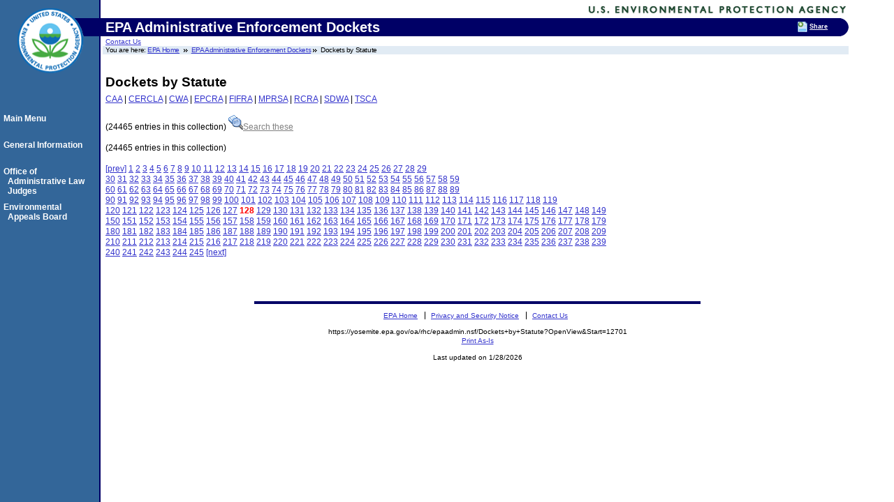

--- FILE ---
content_type: text/html; charset=US-ASCII
request_url: https://yosemite.epa.gov/oa/rhc/epaadmin.nsf/Dockets+by+Statute?OpenView&Start=12701
body_size: 28209
content:
<!DOCTYPE HTML PUBLIC "-//W3C//DTD HTML 4.01 Transitional//EN">
<html>
<head>
<meta name="robots" content="noindex">
<!-- We participate in the US government's analytics program. See the data at analytics.usa.gov. --> <script async type="text/javascript" src="https://dap.digitalgov.gov/Universal-Federated-Analytics-Min.js?agency=EPA"  id="_fed_an_ua_tag"></script> <!-- EPA Template version 3.2.1, 28 June 2006--><title>Dockets by Statute| EPA Administrative Enforcement Dockets | US EPA </title><meta name="Description" content="EPA Administrative Enforcement Dockets" /><meta name="Keywords" content="Dockets | Enforcement | Decisions | Case Filings |  " /><Meta name="Area" content=" " /><meta name="DC.Title" content="" /> 	<meta name="DC.Subject" content="" /> 	<meta name="DC.Type" content="" />  	<!-- For date metadata, use the format YYYY-MM-DD --> 	<meta name="DC.Date.modified" content="" /> 	<meta name="DC.Date" content="" />  	<meta name="DC.Language" content="en|sp" /> 	<meta name="DC.Creator" content="" /> 	<meta http-equiv="Content-Style-Type" content="text/css" /> 	<meta http-equiv="Content-Type" content="text/html; charset=iso-8859-1" /> 	<link rel="schema.DC" href="https://purl.org/dc/elements/1.1/" />  	<link rel="meta" href="https://www.epa.gov/labels.rdf" type="application/rdf+xml" title="ICRA labels" /> 	 	
<style type="text/css" media="screen">@import 'https://www3.epa.gov/epafiles/s/epa.css';</style>
<!--[if lt IE 7]> 		<link rel="stylesheet" type="text/css" href="https://www3.epa.gov/epafiles/s/ie.css" /> 	<![endif]-->
<link rel="stylesheet" type="text/css" media="print" href="https://www3.epa.gov/epafiles/s/print.css" /> 
<script type="text/javascript" src="https://www3.epa.gov/epafiles/js/epa-core.js"></script>
<script type="text/javascript" src="https://www3.epa.gov/epafiles/js/extra.js"></script> 
<script type="text/javascript" src="https://www3.epa.gov/epafiles/scripts/newbieflag.js"></script></head>
<body text="#000000" bgcolor="#FFFFFF">
<p class="skip"><a id="skiptop" href="#content" title="Jump to main content.">Jump to main content.</a></p>

<div id="header"> <!-- START EPA HEADER -->

		 <div id="logo"><a href="https://www.epa.gov/" title="US EPA home page"><img src="https://www3.epa.gov/epafiles/images/logo_epaseal.gif" alt="[logo] US EPA" width="100" height="110" /></a></div>

		 <div id="areaname"> 
<!-- START AREA NAME -->
<p>
EPA Administrative Enforcement Dockets
</p> </div>
<!-- END AREA NAME -->
 <!--  <div id="EPAsearch">  -->                                    
<p><a href="https://yosemite.epa.gov/oa/rhc/epaadmin.nsf/Information/Contact%20Information">Contact Us</a> <!-- START SEARCH CONTROLS -->
<!-- END SEARCH CONTROLS -->
		
	<ul> <!-- BEGIN BREADCRUMBS -->
		<li class="first">You are here: <a href="https://www.epa.gov/">EPA Home</a></li>
		<!-- START AREA BREADCRUMBS -->
<li><a href="/oa/rhc/epaadmin.nsf">EPA Administrative Enforcement Dockets</a></li><li>Dockets by Statute</li>
</ul> <!-- END BREADCRUMBS -->

</div> <!-- END EPA HEADER -->

<hr class="skip" />

<p class="skip"><a id="pagecontents"></a><a id="pagetop"></a></p>
<div id="content" name="content"> 
<!-- BEGIN PAGE CONTENTS -->		 
<!-- EPA SITE-WIDE ANNOUNCEMENTS -->
		 <!-- DO NOT REMOVE - this code is used for emergency messages -->
<!-- If this page is a Program Office or a Topics home page, CHANGE "sitewidec" TO "sitewideb" -->
		 <p id="sitewidec"></p>
<h2>Dockets by Statute</h2>
 <a href='https://yosemite.epa.gov/oa/rhc/epaadmin.nsf/Dockets+by+Statute?OpenView&RestrictToCategory=CAA'>CAA</a> |  <a href='https://yosemite.epa.gov/oa/rhc/epaadmin.nsf/Dockets+by+Statute?OpenView&RestrictToCategory=CERCLA'>CERCLA</a> |  <a href='https://yosemite.epa.gov/oa/rhc/epaadmin.nsf/Dockets+by+Statute?OpenView&RestrictToCategory=CWA'>CWA</a> |  <a href='https://yosemite.epa.gov/oa/rhc/epaadmin.nsf/Dockets+by+Statute?OpenView&RestrictToCategory=EPCRA'>EPCRA</a> |  <a href='https://yosemite.epa.gov/oa/rhc/epaadmin.nsf/Dockets+by+Statute?OpenView&RestrictToCategory=FIFRA'>FIFRA</a> |  <a href='https://yosemite.epa.gov/oa/rhc/epaadmin.nsf/Dockets+by+Statute?OpenView&RestrictToCategory=MPRSA'>MPRSA</a> |  <a href='https://yosemite.epa.gov/oa/rhc/epaadmin.nsf/Dockets+by+Statute?OpenView&RestrictToCategory=RCRA'>RCRA</a> |  <a href='https://yosemite.epa.gov/oa/rhc/epaadmin.nsf/Dockets+by+Statute?OpenView&RestrictToCategory=SDWA'>SDWA</a> |  <a href='https://yosemite.epa.gov/oa/rhc/epaadmin.nsf/Dockets+by+Statute?OpenView&RestrictToCategory=TSCA'>TSCA</a>
<p><a href="/oa/rhc/epaadmin.nsf/Dockets%20by%20Statute!OpenView&amp;Start=12701"></a>(24465 entries in this collection)   <a href="/oa/rhc/epaadmin.nsf/search?OpenForm&amp;View=Dockets+by+Statute&amp;category="><img src="/oa/rhc/epaadmin.nsf/0704f804de111b0f8525757400470ca7/$Body/0.3F2!OpenElement&amp;FieldElemFormat=gif" width="21" height="21" alt="Click for full-text search" border="0"><font color="#808080" face="Arial">Search these</font></a><font color="#000050" face="Arial"> </font><br>
<br>
 (24465 entries in this collection) <br><br><a href=/oa/rhc/epaadmin.nsf/Dockets+by+Statute?OpenView&Start=12601><u>[prev]</u></a> <a href=/oa/rhc/epaadmin.nsf/Dockets+by+Statute?OpenView&Start=1><u>1</u></a>&nbsp;<a href=/oa/rhc/epaadmin.nsf/Dockets+by+Statute?OpenView&Start=101><u>2</u></a>&nbsp;<a href=/oa/rhc/epaadmin.nsf/Dockets+by+Statute?OpenView&Start=201><u>3</u></a>&nbsp;<a href=/oa/rhc/epaadmin.nsf/Dockets+by+Statute?OpenView&Start=301><u>4</u></a>&nbsp;<a href=/oa/rhc/epaadmin.nsf/Dockets+by+Statute?OpenView&Start=401><u>5</u></a>&nbsp;<a href=/oa/rhc/epaadmin.nsf/Dockets+by+Statute?OpenView&Start=501><u>6</u></a>&nbsp;<a href=/oa/rhc/epaadmin.nsf/Dockets+by+Statute?OpenView&Start=601><u>7</u></a>&nbsp;<a href=/oa/rhc/epaadmin.nsf/Dockets+by+Statute?OpenView&Start=701><u>8</u></a>&nbsp;<a href=/oa/rhc/epaadmin.nsf/Dockets+by+Statute?OpenView&Start=801><u>9</u></a>&nbsp;<a href=/oa/rhc/epaadmin.nsf/Dockets+by+Statute?OpenView&Start=901><u>10</u></a>&nbsp;<a href=/oa/rhc/epaadmin.nsf/Dockets+by+Statute?OpenView&Start=1001><u>11</u></a>&nbsp;<a href=/oa/rhc/epaadmin.nsf/Dockets+by+Statute?OpenView&Start=1101><u>12</u></a>&nbsp;<a href=/oa/rhc/epaadmin.nsf/Dockets+by+Statute?OpenView&Start=1201><u>13</u></a>&nbsp;<a href=/oa/rhc/epaadmin.nsf/Dockets+by+Statute?OpenView&Start=1301><u>14</u></a>&nbsp;<a href=/oa/rhc/epaadmin.nsf/Dockets+by+Statute?OpenView&Start=1401><u>15</u></a>&nbsp;<a href=/oa/rhc/epaadmin.nsf/Dockets+by+Statute?OpenView&Start=1501><u>16</u></a>&nbsp;<a href=/oa/rhc/epaadmin.nsf/Dockets+by+Statute?OpenView&Start=1601><u>17</u></a>&nbsp;<a href=/oa/rhc/epaadmin.nsf/Dockets+by+Statute?OpenView&Start=1701><u>18</u></a>&nbsp;<a href=/oa/rhc/epaadmin.nsf/Dockets+by+Statute?OpenView&Start=1801><u>19</u></a>&nbsp;<a href=/oa/rhc/epaadmin.nsf/Dockets+by+Statute?OpenView&Start=1901><u>20</u></a>&nbsp;<a href=/oa/rhc/epaadmin.nsf/Dockets+by+Statute?OpenView&Start=2001><u>21</u></a>&nbsp;<a href=/oa/rhc/epaadmin.nsf/Dockets+by+Statute?OpenView&Start=2101><u>22</u></a>&nbsp;<a href=/oa/rhc/epaadmin.nsf/Dockets+by+Statute?OpenView&Start=2201><u>23</u></a>&nbsp;<a href=/oa/rhc/epaadmin.nsf/Dockets+by+Statute?OpenView&Start=2301><u>24</u></a>&nbsp;<a href=/oa/rhc/epaadmin.nsf/Dockets+by+Statute?OpenView&Start=2401><u>25</u></a>&nbsp;<a href=/oa/rhc/epaadmin.nsf/Dockets+by+Statute?OpenView&Start=2501><u>26</u></a>&nbsp;<a href=/oa/rhc/epaadmin.nsf/Dockets+by+Statute?OpenView&Start=2601><u>27</u></a>&nbsp;<a href=/oa/rhc/epaadmin.nsf/Dockets+by+Statute?OpenView&Start=2701><u>28</u></a>&nbsp;<a href=/oa/rhc/epaadmin.nsf/Dockets+by+Statute?OpenView&Start=2801><u>29</u></a>&nbsp;<a href=/oa/rhc/epaadmin.nsf/Dockets+by+Statute?OpenView&Start=2901><u><br>30</u></a>&nbsp;<a href=/oa/rhc/epaadmin.nsf/Dockets+by+Statute?OpenView&Start=3001><u>31</u></a>&nbsp;<a href=/oa/rhc/epaadmin.nsf/Dockets+by+Statute?OpenView&Start=3101><u>32</u></a>&nbsp;<a href=/oa/rhc/epaadmin.nsf/Dockets+by+Statute?OpenView&Start=3201><u>33</u></a>&nbsp;<a href=/oa/rhc/epaadmin.nsf/Dockets+by+Statute?OpenView&Start=3301><u>34</u></a>&nbsp;<a href=/oa/rhc/epaadmin.nsf/Dockets+by+Statute?OpenView&Start=3401><u>35</u></a>&nbsp;<a href=/oa/rhc/epaadmin.nsf/Dockets+by+Statute?OpenView&Start=3501><u>36</u></a>&nbsp;<a href=/oa/rhc/epaadmin.nsf/Dockets+by+Statute?OpenView&Start=3601><u>37</u></a>&nbsp;<a href=/oa/rhc/epaadmin.nsf/Dockets+by+Statute?OpenView&Start=3701><u>38</u></a>&nbsp;<a href=/oa/rhc/epaadmin.nsf/Dockets+by+Statute?OpenView&Start=3801><u>39</u></a>&nbsp;<a href=/oa/rhc/epaadmin.nsf/Dockets+by+Statute?OpenView&Start=3901><u>40</u></a>&nbsp;<a href=/oa/rhc/epaadmin.nsf/Dockets+by+Statute?OpenView&Start=4001><u>41</u></a>&nbsp;<a href=/oa/rhc/epaadmin.nsf/Dockets+by+Statute?OpenView&Start=4101><u>42</u></a>&nbsp;<a href=/oa/rhc/epaadmin.nsf/Dockets+by+Statute?OpenView&Start=4201><u>43</u></a>&nbsp;<a href=/oa/rhc/epaadmin.nsf/Dockets+by+Statute?OpenView&Start=4301><u>44</u></a>&nbsp;<a href=/oa/rhc/epaadmin.nsf/Dockets+by+Statute?OpenView&Start=4401><u>45</u></a>&nbsp;<a href=/oa/rhc/epaadmin.nsf/Dockets+by+Statute?OpenView&Start=4501><u>46</u></a>&nbsp;<a href=/oa/rhc/epaadmin.nsf/Dockets+by+Statute?OpenView&Start=4601><u>47</u></a>&nbsp;<a href=/oa/rhc/epaadmin.nsf/Dockets+by+Statute?OpenView&Start=4701><u>48</u></a>&nbsp;<a href=/oa/rhc/epaadmin.nsf/Dockets+by+Statute?OpenView&Start=4801><u>49</u></a>&nbsp;<a href=/oa/rhc/epaadmin.nsf/Dockets+by+Statute?OpenView&Start=4901><u>50</u></a>&nbsp;<a href=/oa/rhc/epaadmin.nsf/Dockets+by+Statute?OpenView&Start=5001><u>51</u></a>&nbsp;<a href=/oa/rhc/epaadmin.nsf/Dockets+by+Statute?OpenView&Start=5101><u>52</u></a>&nbsp;<a href=/oa/rhc/epaadmin.nsf/Dockets+by+Statute?OpenView&Start=5201><u>53</u></a>&nbsp;<a href=/oa/rhc/epaadmin.nsf/Dockets+by+Statute?OpenView&Start=5301><u>54</u></a>&nbsp;<a href=/oa/rhc/epaadmin.nsf/Dockets+by+Statute?OpenView&Start=5401><u>55</u></a>&nbsp;<a href=/oa/rhc/epaadmin.nsf/Dockets+by+Statute?OpenView&Start=5501><u>56</u></a>&nbsp;<a href=/oa/rhc/epaadmin.nsf/Dockets+by+Statute?OpenView&Start=5601><u>57</u></a>&nbsp;<a href=/oa/rhc/epaadmin.nsf/Dockets+by+Statute?OpenView&Start=5701><u>58</u></a>&nbsp;<a href=/oa/rhc/epaadmin.nsf/Dockets+by+Statute?OpenView&Start=5801><u>59</u></a>&nbsp;<a href=/oa/rhc/epaadmin.nsf/Dockets+by+Statute?OpenView&Start=5901><u><br>60</u></a>&nbsp;<a href=/oa/rhc/epaadmin.nsf/Dockets+by+Statute?OpenView&Start=6001><u>61</u></a>&nbsp;<a href=/oa/rhc/epaadmin.nsf/Dockets+by+Statute?OpenView&Start=6101><u>62</u></a>&nbsp;<a href=/oa/rhc/epaadmin.nsf/Dockets+by+Statute?OpenView&Start=6201><u>63</u></a>&nbsp;<a href=/oa/rhc/epaadmin.nsf/Dockets+by+Statute?OpenView&Start=6301><u>64</u></a>&nbsp;<a href=/oa/rhc/epaadmin.nsf/Dockets+by+Statute?OpenView&Start=6401><u>65</u></a>&nbsp;<a href=/oa/rhc/epaadmin.nsf/Dockets+by+Statute?OpenView&Start=6501><u>66</u></a>&nbsp;<a href=/oa/rhc/epaadmin.nsf/Dockets+by+Statute?OpenView&Start=6601><u>67</u></a>&nbsp;<a href=/oa/rhc/epaadmin.nsf/Dockets+by+Statute?OpenView&Start=6701><u>68</u></a>&nbsp;<a href=/oa/rhc/epaadmin.nsf/Dockets+by+Statute?OpenView&Start=6801><u>69</u></a>&nbsp;<a href=/oa/rhc/epaadmin.nsf/Dockets+by+Statute?OpenView&Start=6901><u>70</u></a>&nbsp;<a href=/oa/rhc/epaadmin.nsf/Dockets+by+Statute?OpenView&Start=7001><u>71</u></a>&nbsp;<a href=/oa/rhc/epaadmin.nsf/Dockets+by+Statute?OpenView&Start=7101><u>72</u></a>&nbsp;<a href=/oa/rhc/epaadmin.nsf/Dockets+by+Statute?OpenView&Start=7201><u>73</u></a>&nbsp;<a href=/oa/rhc/epaadmin.nsf/Dockets+by+Statute?OpenView&Start=7301><u>74</u></a>&nbsp;<a href=/oa/rhc/epaadmin.nsf/Dockets+by+Statute?OpenView&Start=7401><u>75</u></a>&nbsp;<a href=/oa/rhc/epaadmin.nsf/Dockets+by+Statute?OpenView&Start=7501><u>76</u></a>&nbsp;<a href=/oa/rhc/epaadmin.nsf/Dockets+by+Statute?OpenView&Start=7601><u>77</u></a>&nbsp;<a href=/oa/rhc/epaadmin.nsf/Dockets+by+Statute?OpenView&Start=7701><u>78</u></a>&nbsp;<a href=/oa/rhc/epaadmin.nsf/Dockets+by+Statute?OpenView&Start=7801><u>79</u></a>&nbsp;<a href=/oa/rhc/epaadmin.nsf/Dockets+by+Statute?OpenView&Start=7901><u>80</u></a>&nbsp;<a href=/oa/rhc/epaadmin.nsf/Dockets+by+Statute?OpenView&Start=8001><u>81</u></a>&nbsp;<a href=/oa/rhc/epaadmin.nsf/Dockets+by+Statute?OpenView&Start=8101><u>82</u></a>&nbsp;<a href=/oa/rhc/epaadmin.nsf/Dockets+by+Statute?OpenView&Start=8201><u>83</u></a>&nbsp;<a href=/oa/rhc/epaadmin.nsf/Dockets+by+Statute?OpenView&Start=8301><u>84</u></a>&nbsp;<a href=/oa/rhc/epaadmin.nsf/Dockets+by+Statute?OpenView&Start=8401><u>85</u></a>&nbsp;<a href=/oa/rhc/epaadmin.nsf/Dockets+by+Statute?OpenView&Start=8501><u>86</u></a>&nbsp;<a href=/oa/rhc/epaadmin.nsf/Dockets+by+Statute?OpenView&Start=8601><u>87</u></a>&nbsp;<a href=/oa/rhc/epaadmin.nsf/Dockets+by+Statute?OpenView&Start=8701><u>88</u></a>&nbsp;<a href=/oa/rhc/epaadmin.nsf/Dockets+by+Statute?OpenView&Start=8801><u>89</u></a>&nbsp;<a href=/oa/rhc/epaadmin.nsf/Dockets+by+Statute?OpenView&Start=8901><u><br>90</u></a>&nbsp;<a href=/oa/rhc/epaadmin.nsf/Dockets+by+Statute?OpenView&Start=9001><u>91</u></a>&nbsp;<a href=/oa/rhc/epaadmin.nsf/Dockets+by+Statute?OpenView&Start=9101><u>92</u></a>&nbsp;<a href=/oa/rhc/epaadmin.nsf/Dockets+by+Statute?OpenView&Start=9201><u>93</u></a>&nbsp;<a href=/oa/rhc/epaadmin.nsf/Dockets+by+Statute?OpenView&Start=9301><u>94</u></a>&nbsp;<a href=/oa/rhc/epaadmin.nsf/Dockets+by+Statute?OpenView&Start=9401><u>95</u></a>&nbsp;<a href=/oa/rhc/epaadmin.nsf/Dockets+by+Statute?OpenView&Start=9501><u>96</u></a>&nbsp;<a href=/oa/rhc/epaadmin.nsf/Dockets+by+Statute?OpenView&Start=9601><u>97</u></a>&nbsp;<a href=/oa/rhc/epaadmin.nsf/Dockets+by+Statute?OpenView&Start=9701><u>98</u></a>&nbsp;<a href=/oa/rhc/epaadmin.nsf/Dockets+by+Statute?OpenView&Start=9801><u>99</u></a>&nbsp;<a href=/oa/rhc/epaadmin.nsf/Dockets+by+Statute?OpenView&Start=9901><u>100</u></a>&nbsp;<a href=/oa/rhc/epaadmin.nsf/Dockets+by+Statute?OpenView&Start=10001><u>101</u></a>&nbsp;<a href=/oa/rhc/epaadmin.nsf/Dockets+by+Statute?OpenView&Start=10101><u>102</u></a>&nbsp;<a href=/oa/rhc/epaadmin.nsf/Dockets+by+Statute?OpenView&Start=10201><u>103</u></a>&nbsp;<a href=/oa/rhc/epaadmin.nsf/Dockets+by+Statute?OpenView&Start=10301><u>104</u></a>&nbsp;<a href=/oa/rhc/epaadmin.nsf/Dockets+by+Statute?OpenView&Start=10401><u>105</u></a>&nbsp;<a href=/oa/rhc/epaadmin.nsf/Dockets+by+Statute?OpenView&Start=10501><u>106</u></a>&nbsp;<a href=/oa/rhc/epaadmin.nsf/Dockets+by+Statute?OpenView&Start=10601><u>107</u></a>&nbsp;<a href=/oa/rhc/epaadmin.nsf/Dockets+by+Statute?OpenView&Start=10701><u>108</u></a>&nbsp;<a href=/oa/rhc/epaadmin.nsf/Dockets+by+Statute?OpenView&Start=10801><u>109</u></a>&nbsp;<a href=/oa/rhc/epaadmin.nsf/Dockets+by+Statute?OpenView&Start=10901><u>110</u></a>&nbsp;<a href=/oa/rhc/epaadmin.nsf/Dockets+by+Statute?OpenView&Start=11001><u>111</u></a>&nbsp;<a href=/oa/rhc/epaadmin.nsf/Dockets+by+Statute?OpenView&Start=11101><u>112</u></a>&nbsp;<a href=/oa/rhc/epaadmin.nsf/Dockets+by+Statute?OpenView&Start=11201><u>113</u></a>&nbsp;<a href=/oa/rhc/epaadmin.nsf/Dockets+by+Statute?OpenView&Start=11301><u>114</u></a>&nbsp;<a href=/oa/rhc/epaadmin.nsf/Dockets+by+Statute?OpenView&Start=11401><u>115</u></a>&nbsp;<a href=/oa/rhc/epaadmin.nsf/Dockets+by+Statute?OpenView&Start=11501><u>116</u></a>&nbsp;<a href=/oa/rhc/epaadmin.nsf/Dockets+by+Statute?OpenView&Start=11601><u>117</u></a>&nbsp;<a href=/oa/rhc/epaadmin.nsf/Dockets+by+Statute?OpenView&Start=11701><u>118</u></a>&nbsp;<a href=/oa/rhc/epaadmin.nsf/Dockets+by+Statute?OpenView&Start=11801><u>119</u></a>&nbsp;<a href=/oa/rhc/epaadmin.nsf/Dockets+by+Statute?OpenView&Start=11901><u><br>120</u></a>&nbsp;<a href=/oa/rhc/epaadmin.nsf/Dockets+by+Statute?OpenView&Start=12001><u>121</u></a>&nbsp;<a href=/oa/rhc/epaadmin.nsf/Dockets+by+Statute?OpenView&Start=12101><u>122</u></a>&nbsp;<a href=/oa/rhc/epaadmin.nsf/Dockets+by+Statute?OpenView&Start=12201><u>123</u></a>&nbsp;<a href=/oa/rhc/epaadmin.nsf/Dockets+by+Statute?OpenView&Start=12301><u>124</u></a>&nbsp;<a href=/oa/rhc/epaadmin.nsf/Dockets+by+Statute?OpenView&Start=12401><u>125</u></a>&nbsp;<a href=/oa/rhc/epaadmin.nsf/Dockets+by+Statute?OpenView&Start=12501><u>126</u></a>&nbsp;<a href=/oa/rhc/epaadmin.nsf/Dockets+by+Statute?OpenView&Start=12601><u>127</u></a>&nbsp;<font color='#FF0000'><b>128</b></font>&nbsp;<a href=/oa/rhc/epaadmin.nsf/Dockets+by+Statute?OpenView&Start=12801><u>129</u></a>&nbsp;<a href=/oa/rhc/epaadmin.nsf/Dockets+by+Statute?OpenView&Start=12901><u>130</u></a>&nbsp;<a href=/oa/rhc/epaadmin.nsf/Dockets+by+Statute?OpenView&Start=13001><u>131</u></a>&nbsp;<a href=/oa/rhc/epaadmin.nsf/Dockets+by+Statute?OpenView&Start=13101><u>132</u></a>&nbsp;<a href=/oa/rhc/epaadmin.nsf/Dockets+by+Statute?OpenView&Start=13201><u>133</u></a>&nbsp;<a href=/oa/rhc/epaadmin.nsf/Dockets+by+Statute?OpenView&Start=13301><u>134</u></a>&nbsp;<a href=/oa/rhc/epaadmin.nsf/Dockets+by+Statute?OpenView&Start=13401><u>135</u></a>&nbsp;<a href=/oa/rhc/epaadmin.nsf/Dockets+by+Statute?OpenView&Start=13501><u>136</u></a>&nbsp;<a href=/oa/rhc/epaadmin.nsf/Dockets+by+Statute?OpenView&Start=13601><u>137</u></a>&nbsp;<a href=/oa/rhc/epaadmin.nsf/Dockets+by+Statute?OpenView&Start=13701><u>138</u></a>&nbsp;<a href=/oa/rhc/epaadmin.nsf/Dockets+by+Statute?OpenView&Start=13801><u>139</u></a>&nbsp;<a href=/oa/rhc/epaadmin.nsf/Dockets+by+Statute?OpenView&Start=13901><u>140</u></a>&nbsp;<a href=/oa/rhc/epaadmin.nsf/Dockets+by+Statute?OpenView&Start=14001><u>141</u></a>&nbsp;<a href=/oa/rhc/epaadmin.nsf/Dockets+by+Statute?OpenView&Start=14101><u>142</u></a>&nbsp;<a href=/oa/rhc/epaadmin.nsf/Dockets+by+Statute?OpenView&Start=14201><u>143</u></a>&nbsp;<a href=/oa/rhc/epaadmin.nsf/Dockets+by+Statute?OpenView&Start=14301><u>144</u></a>&nbsp;<a href=/oa/rhc/epaadmin.nsf/Dockets+by+Statute?OpenView&Start=14401><u>145</u></a>&nbsp;<a href=/oa/rhc/epaadmin.nsf/Dockets+by+Statute?OpenView&Start=14501><u>146</u></a>&nbsp;<a href=/oa/rhc/epaadmin.nsf/Dockets+by+Statute?OpenView&Start=14601><u>147</u></a>&nbsp;<a href=/oa/rhc/epaadmin.nsf/Dockets+by+Statute?OpenView&Start=14701><u>148</u></a>&nbsp;<a href=/oa/rhc/epaadmin.nsf/Dockets+by+Statute?OpenView&Start=14801><u>149</u></a>&nbsp;<a href=/oa/rhc/epaadmin.nsf/Dockets+by+Statute?OpenView&Start=14901><u><br>150</u></a>&nbsp;<a href=/oa/rhc/epaadmin.nsf/Dockets+by+Statute?OpenView&Start=15001><u>151</u></a>&nbsp;<a href=/oa/rhc/epaadmin.nsf/Dockets+by+Statute?OpenView&Start=15101><u>152</u></a>&nbsp;<a href=/oa/rhc/epaadmin.nsf/Dockets+by+Statute?OpenView&Start=15201><u>153</u></a>&nbsp;<a href=/oa/rhc/epaadmin.nsf/Dockets+by+Statute?OpenView&Start=15301><u>154</u></a>&nbsp;<a href=/oa/rhc/epaadmin.nsf/Dockets+by+Statute?OpenView&Start=15401><u>155</u></a>&nbsp;<a href=/oa/rhc/epaadmin.nsf/Dockets+by+Statute?OpenView&Start=15501><u>156</u></a>&nbsp;<a href=/oa/rhc/epaadmin.nsf/Dockets+by+Statute?OpenView&Start=15601><u>157</u></a>&nbsp;<a href=/oa/rhc/epaadmin.nsf/Dockets+by+Statute?OpenView&Start=15701><u>158</u></a>&nbsp;<a href=/oa/rhc/epaadmin.nsf/Dockets+by+Statute?OpenView&Start=15801><u>159</u></a>&nbsp;<a href=/oa/rhc/epaadmin.nsf/Dockets+by+Statute?OpenView&Start=15901><u>160</u></a>&nbsp;<a href=/oa/rhc/epaadmin.nsf/Dockets+by+Statute?OpenView&Start=16001><u>161</u></a>&nbsp;<a href=/oa/rhc/epaadmin.nsf/Dockets+by+Statute?OpenView&Start=16101><u>162</u></a>&nbsp;<a href=/oa/rhc/epaadmin.nsf/Dockets+by+Statute?OpenView&Start=16201><u>163</u></a>&nbsp;<a href=/oa/rhc/epaadmin.nsf/Dockets+by+Statute?OpenView&Start=16301><u>164</u></a>&nbsp;<a href=/oa/rhc/epaadmin.nsf/Dockets+by+Statute?OpenView&Start=16401><u>165</u></a>&nbsp;<a href=/oa/rhc/epaadmin.nsf/Dockets+by+Statute?OpenView&Start=16501><u>166</u></a>&nbsp;<a href=/oa/rhc/epaadmin.nsf/Dockets+by+Statute?OpenView&Start=16601><u>167</u></a>&nbsp;<a href=/oa/rhc/epaadmin.nsf/Dockets+by+Statute?OpenView&Start=16701><u>168</u></a>&nbsp;<a href=/oa/rhc/epaadmin.nsf/Dockets+by+Statute?OpenView&Start=16801><u>169</u></a>&nbsp;<a href=/oa/rhc/epaadmin.nsf/Dockets+by+Statute?OpenView&Start=16901><u>170</u></a>&nbsp;<a href=/oa/rhc/epaadmin.nsf/Dockets+by+Statute?OpenView&Start=17001><u>171</u></a>&nbsp;<a href=/oa/rhc/epaadmin.nsf/Dockets+by+Statute?OpenView&Start=17101><u>172</u></a>&nbsp;<a href=/oa/rhc/epaadmin.nsf/Dockets+by+Statute?OpenView&Start=17201><u>173</u></a>&nbsp;<a href=/oa/rhc/epaadmin.nsf/Dockets+by+Statute?OpenView&Start=17301><u>174</u></a>&nbsp;<a href=/oa/rhc/epaadmin.nsf/Dockets+by+Statute?OpenView&Start=17401><u>175</u></a>&nbsp;<a href=/oa/rhc/epaadmin.nsf/Dockets+by+Statute?OpenView&Start=17501><u>176</u></a>&nbsp;<a href=/oa/rhc/epaadmin.nsf/Dockets+by+Statute?OpenView&Start=17601><u>177</u></a>&nbsp;<a href=/oa/rhc/epaadmin.nsf/Dockets+by+Statute?OpenView&Start=17701><u>178</u></a>&nbsp;<a href=/oa/rhc/epaadmin.nsf/Dockets+by+Statute?OpenView&Start=17801><u>179</u></a>&nbsp;<a href=/oa/rhc/epaadmin.nsf/Dockets+by+Statute?OpenView&Start=17901><u><br>180</u></a>&nbsp;<a href=/oa/rhc/epaadmin.nsf/Dockets+by+Statute?OpenView&Start=18001><u>181</u></a>&nbsp;<a href=/oa/rhc/epaadmin.nsf/Dockets+by+Statute?OpenView&Start=18101><u>182</u></a>&nbsp;<a href=/oa/rhc/epaadmin.nsf/Dockets+by+Statute?OpenView&Start=18201><u>183</u></a>&nbsp;<a href=/oa/rhc/epaadmin.nsf/Dockets+by+Statute?OpenView&Start=18301><u>184</u></a>&nbsp;<a href=/oa/rhc/epaadmin.nsf/Dockets+by+Statute?OpenView&Start=18401><u>185</u></a>&nbsp;<a href=/oa/rhc/epaadmin.nsf/Dockets+by+Statute?OpenView&Start=18501><u>186</u></a>&nbsp;<a href=/oa/rhc/epaadmin.nsf/Dockets+by+Statute?OpenView&Start=18601><u>187</u></a>&nbsp;<a href=/oa/rhc/epaadmin.nsf/Dockets+by+Statute?OpenView&Start=18701><u>188</u></a>&nbsp;<a href=/oa/rhc/epaadmin.nsf/Dockets+by+Statute?OpenView&Start=18801><u>189</u></a>&nbsp;<a href=/oa/rhc/epaadmin.nsf/Dockets+by+Statute?OpenView&Start=18901><u>190</u></a>&nbsp;<a href=/oa/rhc/epaadmin.nsf/Dockets+by+Statute?OpenView&Start=19001><u>191</u></a>&nbsp;<a href=/oa/rhc/epaadmin.nsf/Dockets+by+Statute?OpenView&Start=19101><u>192</u></a>&nbsp;<a href=/oa/rhc/epaadmin.nsf/Dockets+by+Statute?OpenView&Start=19201><u>193</u></a>&nbsp;<a href=/oa/rhc/epaadmin.nsf/Dockets+by+Statute?OpenView&Start=19301><u>194</u></a>&nbsp;<a href=/oa/rhc/epaadmin.nsf/Dockets+by+Statute?OpenView&Start=19401><u>195</u></a>&nbsp;<a href=/oa/rhc/epaadmin.nsf/Dockets+by+Statute?OpenView&Start=19501><u>196</u></a>&nbsp;<a href=/oa/rhc/epaadmin.nsf/Dockets+by+Statute?OpenView&Start=19601><u>197</u></a>&nbsp;<a href=/oa/rhc/epaadmin.nsf/Dockets+by+Statute?OpenView&Start=19701><u>198</u></a>&nbsp;<a href=/oa/rhc/epaadmin.nsf/Dockets+by+Statute?OpenView&Start=19801><u>199</u></a>&nbsp;<a href=/oa/rhc/epaadmin.nsf/Dockets+by+Statute?OpenView&Start=19901><u>200</u></a>&nbsp;<a href=/oa/rhc/epaadmin.nsf/Dockets+by+Statute?OpenView&Start=20001><u>201</u></a>&nbsp;<a href=/oa/rhc/epaadmin.nsf/Dockets+by+Statute?OpenView&Start=20101><u>202</u></a>&nbsp;<a href=/oa/rhc/epaadmin.nsf/Dockets+by+Statute?OpenView&Start=20201><u>203</u></a>&nbsp;<a href=/oa/rhc/epaadmin.nsf/Dockets+by+Statute?OpenView&Start=20301><u>204</u></a>&nbsp;<a href=/oa/rhc/epaadmin.nsf/Dockets+by+Statute?OpenView&Start=20401><u>205</u></a>&nbsp;<a href=/oa/rhc/epaadmin.nsf/Dockets+by+Statute?OpenView&Start=20501><u>206</u></a>&nbsp;<a href=/oa/rhc/epaadmin.nsf/Dockets+by+Statute?OpenView&Start=20601><u>207</u></a>&nbsp;<a href=/oa/rhc/epaadmin.nsf/Dockets+by+Statute?OpenView&Start=20701><u>208</u></a>&nbsp;<a href=/oa/rhc/epaadmin.nsf/Dockets+by+Statute?OpenView&Start=20801><u>209</u></a>&nbsp;<a href=/oa/rhc/epaadmin.nsf/Dockets+by+Statute?OpenView&Start=20901><u><br>210</u></a>&nbsp;<a href=/oa/rhc/epaadmin.nsf/Dockets+by+Statute?OpenView&Start=21001><u>211</u></a>&nbsp;<a href=/oa/rhc/epaadmin.nsf/Dockets+by+Statute?OpenView&Start=21101><u>212</u></a>&nbsp;<a href=/oa/rhc/epaadmin.nsf/Dockets+by+Statute?OpenView&Start=21201><u>213</u></a>&nbsp;<a href=/oa/rhc/epaadmin.nsf/Dockets+by+Statute?OpenView&Start=21301><u>214</u></a>&nbsp;<a href=/oa/rhc/epaadmin.nsf/Dockets+by+Statute?OpenView&Start=21401><u>215</u></a>&nbsp;<a href=/oa/rhc/epaadmin.nsf/Dockets+by+Statute?OpenView&Start=21501><u>216</u></a>&nbsp;<a href=/oa/rhc/epaadmin.nsf/Dockets+by+Statute?OpenView&Start=21601><u>217</u></a>&nbsp;<a href=/oa/rhc/epaadmin.nsf/Dockets+by+Statute?OpenView&Start=21701><u>218</u></a>&nbsp;<a href=/oa/rhc/epaadmin.nsf/Dockets+by+Statute?OpenView&Start=21801><u>219</u></a>&nbsp;<a href=/oa/rhc/epaadmin.nsf/Dockets+by+Statute?OpenView&Start=21901><u>220</u></a>&nbsp;<a href=/oa/rhc/epaadmin.nsf/Dockets+by+Statute?OpenView&Start=22001><u>221</u></a>&nbsp;<a href=/oa/rhc/epaadmin.nsf/Dockets+by+Statute?OpenView&Start=22101><u>222</u></a>&nbsp;<a href=/oa/rhc/epaadmin.nsf/Dockets+by+Statute?OpenView&Start=22201><u>223</u></a>&nbsp;<a href=/oa/rhc/epaadmin.nsf/Dockets+by+Statute?OpenView&Start=22301><u>224</u></a>&nbsp;<a href=/oa/rhc/epaadmin.nsf/Dockets+by+Statute?OpenView&Start=22401><u>225</u></a>&nbsp;<a href=/oa/rhc/epaadmin.nsf/Dockets+by+Statute?OpenView&Start=22501><u>226</u></a>&nbsp;<a href=/oa/rhc/epaadmin.nsf/Dockets+by+Statute?OpenView&Start=22601><u>227</u></a>&nbsp;<a href=/oa/rhc/epaadmin.nsf/Dockets+by+Statute?OpenView&Start=22701><u>228</u></a>&nbsp;<a href=/oa/rhc/epaadmin.nsf/Dockets+by+Statute?OpenView&Start=22801><u>229</u></a>&nbsp;<a href=/oa/rhc/epaadmin.nsf/Dockets+by+Statute?OpenView&Start=22901><u>230</u></a>&nbsp;<a href=/oa/rhc/epaadmin.nsf/Dockets+by+Statute?OpenView&Start=23001><u>231</u></a>&nbsp;<a href=/oa/rhc/epaadmin.nsf/Dockets+by+Statute?OpenView&Start=23101><u>232</u></a>&nbsp;<a href=/oa/rhc/epaadmin.nsf/Dockets+by+Statute?OpenView&Start=23201><u>233</u></a>&nbsp;<a href=/oa/rhc/epaadmin.nsf/Dockets+by+Statute?OpenView&Start=23301><u>234</u></a>&nbsp;<a href=/oa/rhc/epaadmin.nsf/Dockets+by+Statute?OpenView&Start=23401><u>235</u></a>&nbsp;<a href=/oa/rhc/epaadmin.nsf/Dockets+by+Statute?OpenView&Start=23501><u>236</u></a>&nbsp;<a href=/oa/rhc/epaadmin.nsf/Dockets+by+Statute?OpenView&Start=23601><u>237</u></a>&nbsp;<a href=/oa/rhc/epaadmin.nsf/Dockets+by+Statute?OpenView&Start=23701><u>238</u></a>&nbsp;<a href=/oa/rhc/epaadmin.nsf/Dockets+by+Statute?OpenView&Start=23801><u>239</u></a>&nbsp;<a href=/oa/rhc/epaadmin.nsf/Dockets+by+Statute?OpenView&Start=23901><u><br>240</u></a>&nbsp;<a href=/oa/rhc/epaadmin.nsf/Dockets+by+Statute?OpenView&Start=24001><u>241</u></a>&nbsp;<a href=/oa/rhc/epaadmin.nsf/Dockets+by+Statute?OpenView&Start=24101><u>242</u></a>&nbsp;<a href=/oa/rhc/epaadmin.nsf/Dockets+by+Statute?OpenView&Start=24201><u>243</u></a>&nbsp;<a href=/oa/rhc/epaadmin.nsf/Dockets+by+Statute?OpenView&Start=24301><u>244</u></a>&nbsp;<a href=/oa/rhc/epaadmin.nsf/Dockets+by+Statute?OpenView&Start=24401><u>245</u></a> <a href=/oa/rhc/epaadmin.nsf/Dockets+by+Statute?OpenView&Start=12801><u>[next]</u></a><a href="/oa/rhc/epaadmin.nsf/Dockets%20by%20Statute!OpenView&amp;Start=12701"></a>
<br>
<br>
</div><!-- END CONTENT -->

<div id="area-nav"> <!-- BEGIN AREA MAIN NAVIGATION -->
	<h3 class="skip">Local Navigation</h3>
	<ul><br><br>
<li><a href="/oa/rhc/epaadmin.nsf" class="epaSideBarLinks">Main Menu</a><br></li>
<li><a href="/oa/rhc/epaadmin.nsf/Information?OpenView" class="epaSideBarLinks">General Information</a><br></li>
<li><a href="https://www.epa.gov/oalj/" class="epaSideBarLinks">Office of Administrative Law Judges</a></li>
<li><a href="https://www.epa.gov/eab/" class="epaSideBarLinks">Environmental Appeals Board</a></li>
</ul>
</div> <!-- END AREA MAIN NAVIGATION -->

<hr class="skip" />
<p><br>
<hr class="skip" />

<div id="footer"> <!-- BEGIN FOOTER -->
		 <ul id="globalfooter">
		 		 <li><a href="https://www.epa.gov/">EPA Home</a></li>
		 		 <li><a href="https://www3.epa.gov/epafiles/usenotice.htm">Privacy and Security Notice</a></li> 
		 		 <!-- BEGIN AREA COMMENTS LINK -->

		 		 <!-- CHANGE link to point to your own contact page -->
		 		 <li class="last"><a href="https://yosemite.epa.gov/oa/rhc/epaadmin.nsf/Information/Contact%20Information">Contact Us</a></li>
		 		 <!-- END AREA COMMENTS LINK -->
		 </ul>

</div> <!-- END FOOTER -->

<p class="skip"><a id="skipbot" href="#content" title="Jump to main content.">Jump to main content.</a></p>
<p></body>
</html>
